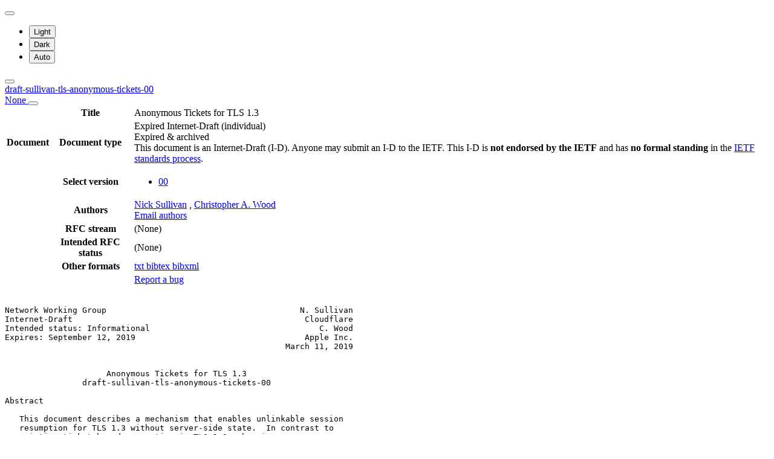

--- FILE ---
content_type: text/html; charset=utf-8
request_url: https://datatracker.ietf.org/doc/html/draft-sullivan-tls-anonymous-tickets-00
body_size: 13373
content:

<!DOCTYPE html>







<html data-bs-theme="auto" lang="en">
    <head>
        
        <meta charset="utf-8">
        <meta http-equiv="X-UA-Compatible" content="IE=edge">
        <title>
            
                draft-sullivan-tls-anonymous-tickets-00
            
        </title>
        <meta name="viewport" content="width=device-width, initial-scale=1">
        <link href="https://static.ietf.org/fonts/inter/import.css" rel="stylesheet">
        <link href="https://static.ietf.org/fonts/noto-sans-mono/import.css" rel="stylesheet">
        
            <link rel="stylesheet" href="https://static.ietf.org/dt/12.57.0/ietf/css/document_html_referenced.css">
            
            <script type="module" crossorigin="" src="https://static.ietf.org/dt/12.57.0/assets/embedded-1844e625.js"></script>
<link href="https://static.ietf.org/dt/12.57.0/assets/create-pinia-singleton-a862a5b3.js" type="text/javascript" crossorigin="anonymous" rel="modulepreload" as="script" />
<link href="https://static.ietf.org/dt/12.57.0/assets/Scrollbar-955ede10.js" type="text/javascript" crossorigin="anonymous" rel="modulepreload" as="script" />
            <script src="https://static.ietf.org/dt/12.57.0/ietf/js/document_html.js"></script>
            <script src="https://static.ietf.org/dt/12.57.0/ietf/js/theme.js"></script>
        
        <link rel="alternate" type="application/atom+xml" title="Document changes" href="/feed/document-changes/draft-sullivan-tls-anonymous-tickets/">
        <meta name="description"
            
                content="Anonymous Tickets for TLS 1.3 (Internet-Draft, 2019)"
            >
        

<link rel="apple-touch-icon"
      sizes="180x180"
      href="https://static.ietf.org/dt/12.57.0/ietf/images/ietf-logo-nor-180.png">
<link rel="icon"
      sizes="32x32"
      href="https://static.ietf.org/dt/12.57.0/ietf/images/ietf-logo-nor-32.png">
<link rel="icon"
      sizes="16x16"
      href="https://static.ietf.org/dt/12.57.0/ietf/images/ietf-logo-nor-16.png">
<link rel="manifest" href="/site.webmanifest">
<link rel="mask-icon"
      href="https://static.ietf.org/dt/12.57.0/ietf/images/ietf-logo-nor-mask.svg"
      color="#ffffff">
<meta name="msapplication-TileColor"
      content="#ffffff">
<meta name="theme-color"
      content="#ffffff">
        




<meta property="og:title" content="Anonymous Tickets for TLS 1.3">
<meta property="og:url" content="https://datatracker.ietf.org/doc/html/draft-sullivan-tls-anonymous-tickets-00">
<link rel="canonical" href="https://datatracker.ietf.org/doc/html/draft-sullivan-tls-anonymous-tickets-00">
<meta property="og:site_name" content="IETF Datatracker">
<meta property="og:description" content="This document describes a mechanism that enables unlinkable session resumption for TLS 1.3 without server-side state. In contrast to existing ticket-based resumption in TLS 1.3, wherein servers construct and issue tickets to clients, this document specifies a mechanism by which clients request &quot;anonymous tickets&quot; from servers. When a session is resumed using an anonymous ticket, a server only learns that it previously engaged in a session with some client, rather than linking it to a specific client. Anonymous tickets are only useful for clients with idempotent early data to send.">
<meta property="og:type" content="article">

<meta property="article:section" content="Individual Internet-Draft">

<meta property="article:author" content="Nick Sullivan">
<meta property="article:author" content="Christopher A. Wood">



        
        <style>
            
            .diff-form .select2-selection__rendered {
                direction: rtl;
                text-align: left;
            }
        </style>
    </head>
    <body>
        
        <noscript><iframe class="status" title="Site status" src="/status/latest"></iframe></noscript>
<div class="vue-embed" data-component="Status"></div>
        <div class="btn-toolbar sidebar-toolbar position-fixed top-0 end-0 m-2 m-lg-3 d-print-none">
            <div class="dropdown">
                <button class="btn btn-outline-secondary btn-sm me-1 dropdown-toggle d-flex align-items-center"
                    id="bd-theme" type="button" aria-expanded="false" data-bs-toggle="dropdown"
                    aria-label="Toggle theme">
                        <i class="theme-icon-active bi bi-circle-half"></i>
                </button>

                <ul class="dropdown-menu" aria-labelledby="bd-theme">
                    <li>
                        <button type="button" class="dropdown-item d-flex align-items-center"
                            data-bs-theme-value="light" aria-pressed="false">
                            <i class="me-2 opacity-50 theme-icon bi bi-sun-fill"></i>
                            Light<i class="bi bi-check2 ms-auto d-none"></i>
                        </button>
                    </li>
                    <li>
                        <button type="button" class="dropdown-item d-flex align-items-center"
                            data-bs-theme-value="dark" aria-pressed="false">
                            <i class="me-2 opacity-50 theme-icon bi bi-moon-stars-fill"></i>
                            Dark<i class="bi bi-check2 ms-auto d-none"></i>
                        </button>
                    </li>
                    <li>
                        <button type="button" class="dropdown-item d-flex align-items-center active"
                            data-bs-theme-value="auto" aria-pressed="true">
                            <i class="me-2 opacity-50 theme-icon bi bi-circle-half"></i>
                            Auto<i class="bi bi-check2 ms-auto d-none"></i>
                        </button>
                    </li>
                </ul>
            </div>
            <button class="btn btn-outline-secondary btn-sm sidebar-toggle"
                    type="button"
                    data-bs-toggle="collapse"
                    data-bs-target="#sidebar"
                    aria-expanded="true"
                    aria-controls="sidebar"
                    aria-label="Toggle metadata sidebar"
                    title="Toggle metadata sidebar">
            <i class="bi bi-arrow-bar-left sidebar-shown"></i>
            <i class="bi bi-arrow-bar-right sidebar-collapsed"></i>
            </button>
        </div>
        <nav class="navbar bg-light-subtle px-1 fixed-top d-print-none d-md-none">
            <a class="nav-link ps-1"
               href="/doc/draft-sullivan-tls-anonymous-tickets/">
                 
                    draft-sullivan-tls-anonymous-tickets-00
                
                <br class="d-sm-none">

                <span class="ms-sm-3 badge rounded-pill badge-draft">
                    
                        None
                    
                </span>
            </a>
            <button class="navbar-toggler p-1"
                    type="button"
                    data-bs-toggle="collapse"
                    data-bs-target="#docinfo-collapse"
                    aria-controls="docinfo-collapse"
                    aria-expanded="false"
                    aria-label="Show document information">
                <span class="navbar-toggler-icon small"></span>
            </button>
            <div class="navbar-nav navbar-nav-scroll overscroll-none collapse pt-1" id="docinfo-collapse">
                <div class="bg-light-subtle p-0">
                    <table class="table table-sm table-borderless small">
                        <tbody class="meta align-top">
                            <tr>
                                <th scope="row"></th>
                                <th scope="row">Title</th>
                                <td class="edit"></td>
                                <td>Anonymous Tickets for TLS 1.3</td>
                            </tr>
                        </tbody>
                        







<tbody class="meta align-top ">
    <tr>
        <th scope="row">Document</th>
        <th scope="row">Document type</th>
        <td class="edit"></td>
        <td>
            







    <span class="text-danger">Expired Internet-Draft</span>
    (individual)
    

            
            
                <div class="badge rounded-pill text-bg-warning">
                    Expired &amp; archived
                </div>
            
            
                




    <div class="alert alert-warning small p-2 mt-2" role="alert">
        This document is an Internet-Draft (I-D).
        Anyone may submit an I-D to the IETF.
        This I-D is <strong>not endorsed by the IETF</strong> and has <strong>no formal standing</strong> in the
        <a href="/doc/rfc2026/">IETF standards process</a>.
    </div>


            
        </td>
    </tr>
    
        <tr>
            <td></td>
            <th scope="row">Select version</th>
            <td class="edit"></td>
            <td>
                



    <ul class="revision-list pagination pagination-sm text-center flex-wrap my-0">
        
            
                 
                    <li class="page-item active">
                        <a class="page-link"
                        href="/doc/html/draft-sullivan-tls-anonymous-tickets-00"
                        >
                            00
                        </a>
                    </li>
                
            
            
        
    </ul>

            </td>
        </tr>
        
    
    <tr>
        <td></td>
        <th scope="row">Authors</th>
        <td class="edit">
            
        </td>
        <td>
            
            
                <span ><a 
           title="Datatracker profile of Nick Sullivan"
            href="/person/nicholas.sullivan+ietf@gmail.com" >Nick Sullivan</a> <a 
               href="mailto:nicholas.sullivan%2Bietf%40gmail.com"
               aria-label="Compose email to nicholas.sullivan+ietf@gmail.com"
               title="Compose email to nicholas.sullivan+ietf@gmail.com">
                <i class="bi bi-envelope"></i></a></span>,
            
                <span ><a 
           title="Datatracker profile of Christopher A. Wood"
            href="/person/caw@heapingbits.net" >Christopher A. Wood</a> <a 
               href="mailto:caw%40heapingbits.net"
               aria-label="Compose email to caw@heapingbits.net"
               title="Compose email to caw@heapingbits.net">
                <i class="bi bi-envelope"></i></a></span>
            
            
                <br>
                <a class="btn btn-primary btn-sm mt-1" href="mailto:draft-sullivan-tls-anonymous-tickets@ietf.org?subject=draft-sullivan-tls-anonymous-tickets" title="Send email to the document authors">Email authors</a>
            
        </td>
    </tr>
    
    
        
        
        
    
    <tr>
        <td></td>
        <th scope="row">
            RFC stream
        </th>
        <td class="edit">
            
        </td>
        <td class="text-body-secondary">
            
                (None)
            
        </td>
    </tr>
    
        <tr>
            <td></td>
            <th scope="row">
                Intended RFC status
            </th>
            <td class="edit">
                
            </td>
            <td>
                
                    <span class="text-body-secondary">
                        (None)
                    </span>
                
            </td>
        </tr>
    
    <tr>
        <td></td>
        <th scope="row">
            Other formats
        </th>
        <td class="edit">
        </td>
        <td>
            
                
    <div class="buttonlist">
    
        
        <a class="btn btn-primary btn-sm"
          
          target="_blank"
          href="https://www.ietf.org/archive/id/draft-sullivan-tls-anonymous-tickets-00.txt">
            
                <i class="bi bi-file-text"></i> txt
            
        </a>
        
    
        
    
        
        <a class="btn btn-primary btn-sm"
          
          target="_blank"
          href="/doc/draft-sullivan-tls-anonymous-tickets/00/bibtex/">
            
                <i class="bi bi-file-ruled"></i> bibtex
            
        </a>
        
    
        
        <a class="btn btn-primary btn-sm"
          
          target="_blank"
          href="/doc/bibxml3/draft-sullivan-tls-anonymous-tickets-00.xml">
            
                <i class="bi bi-file-code"></i> bibxml
            
        </a>
        
    
</div>

            
        </td>
    </tr>
    
    
        
    
</tbody>
                        <tr>
                            <th scope="row"></th>
                            <th scope="row"></th>
                            <td class="edit"></td>
                            <td>
                                <a class="btn btn-sm btn-warning mb-3"
                                target="_blank"
                                href="https://github.com/ietf-tools/datatracker/issues/new/choose">
                                    Report a bug
                                    <i class="bi bi-bug"></i>
                                </a>
                            </td>
                        </tr>
                    </table>
                </div>
            </div>
        </nav>
        <div class="row g-0">
            <div class="col-md-9 d-flex justify-content-center lh-sm"
                 data-bs-spy="scroll"
                 data-bs-target="#toc-nav"
                 data-bs-smooth-scroll="true"
                 tabindex="0"
                 id="content">
                
                    <div class="rfcmarkup">
                        <br class="noprint">
                        <!-- [html-validate-disable-block attr-quotes, void-style, element-permitted-content, heading-level -- FIXME: rfcmarkup/rfc2html generates HTML with issues] -->
                        <div class="rfcmarkup"><pre>Network Working Group                                        N. Sullivan
Internet-Draft                                                Cloudflare
Intended status: Informational                                   C. Wood
Expires: September 12, 2019                                   Apple Inc.
                                                          March 11, 2019


                     <span class="h1">Anonymous Tickets for TLS 1.3</span>
                <span class="h1">draft-sullivan-tls-anonymous-tickets-00</span>

Abstract

   This document describes a mechanism that enables unlinkable session
   resumption for TLS 1.3 without server-side state.  In contrast to
   existing ticket-based resumption in TLS 1.3, wherein servers
   construct and issue tickets to clients, this document specifies a
   mechanism by which clients request &quot;anonymous tickets&quot; from servers.
   When a session is resumed using an anonymous ticket, a server only
   learns that it previously engaged in a session with some client,
   rather than linking it to a specific client.  Anonymous tickets are
   only useful for clients with idempotent early data to send.

   DISCLAIMER: This draft has not seen any significant security analysis
   and may contain major errors.

Status of This Memo

   This Internet-Draft is submitted in full conformance with the
   provisions of <a href="/doc/html/bcp78">BCP 78</a> and <a href="/doc/html/bcp79">BCP 79</a>.

   Internet-Drafts are working documents of the Internet Engineering
   Task Force (IETF).  Note that other groups may also distribute
   working documents as Internet-Drafts.  The list of current Internet-
   Drafts is at <a href="https://datatracker.ietf.org/drafts/current/">https://datatracker.ietf.org/drafts/current/</a>.

   Internet-Drafts are draft documents valid for a maximum of six months
   and may be updated, replaced, or obsoleted by other documents at any
   time.  It is inappropriate to use Internet-Drafts as reference
   material or to cite them other than as &quot;work in progress.&quot;

   This Internet-Draft will expire on September 12, 2019.

Copyright Notice

   Copyright (c) 2019 IETF Trust and the persons identified as the
   document authors.  All rights reserved.





<span class="grey">Sullivan &amp; Wood        Expires September 12, 2019               [Page 1]</span></pre>
<hr class='noprint'/><!--NewPage--><pre class='newpage'><span id="page-2" ></span>
<span class="grey">Internet-Draft            tls-anonymous-tickets               March 2019</span>


   This document is subject to <a href="/doc/html/bcp78">BCP 78</a> and the IETF Trust&#x27;s Legal
   Provisions Relating to IETF Documents
   (<a href="https://trustee.ietf.org/license-info">https://trustee.ietf.org/license-info</a>) in effect on the date of
   publication of this document.  Please review these documents
   carefully, as they describe your rights and restrictions with respect
   to this document.  Code Components extracted from this document must
   include Simplified BSD License text as described in Section 4.e of
   the Trust Legal Provisions and are provided without warranty as
   described in the Simplified BSD License.

Table of Contents

   <a href="#section-1">1</a>.  Introduction  . . . . . . . . . . . . . . . . . . . . . . . .   <a href="#page-2">2</a>
     <a href="#section-1.1">1.1</a>.  Requirements  . . . . . . . . . . . . . . . . . . . . . .   <a href="#page-3">3</a>
   <a href="#section-2">2</a>.  Preliminaries . . . . . . . . . . . . . . . . . . . . . . . .   <a href="#page-3">3</a>
   <a href="#section-3">3</a>.  Anonymous Ticket Protocol . . . . . . . . . . . . . . . . . .   <a href="#page-4">4</a>
     <a href="#section-3.1">3.1</a>.  Anonymous Ticket Requests and Responses . . . . . . . . .   <a href="#page-5">5</a>
     <a href="#section-3.2">3.2</a>.  Anonymous Ticket Resumption . . . . . . . . . . . . . . .   <a href="#page-6">6</a>
     <a href="#section-3.3">3.3</a>.  Negotiation . . . . . . . . . . . . . . . . . . . . . . .   <a href="#page-7">7</a>
   <a href="#section-4">4</a>.  Token Derivation  . . . . . . . . . . . . . . . . . . . . . .   <a href="#page-7">7</a>
   <a href="#section-5">5</a>.  0-RTT Data Implications . . . . . . . . . . . . . . . . . . .   <a href="#page-8">8</a>
   <a href="#section-6">6</a>.  Linkability Beyond TLS  . . . . . . . . . . . . . . . . . . .   <a href="#page-8">8</a>
     <a href="#section-6.1">6.1</a>.  Network-Layer Linkability . . . . . . . . . . . . . . . .   <a href="#page-8">8</a>
     <a href="#section-6.2">6.2</a>.  Application-Layer Linkability . . . . . . . . . . . . . .   <a href="#page-8">8</a>
   <a href="#section-7">7</a>.  Open Issues . . . . . . . . . . . . . . . . . . . . . . . . .   <a href="#page-8">8</a>
   <a href="#section-8">8</a>.  IANA Considerations . . . . . . . . . . . . . . . . . . . . .   <a href="#page-9">9</a>
   <a href="#section-9">9</a>.  Security Considerations . . . . . . . . . . . . . . . . . . .   <a href="#page-9">9</a>
   <a href="#section-10">10</a>. Acknowledgments . . . . . . . . . . . . . . . . . . . . . . .   <a href="#page-9">9</a>
   <a href="#section-11">11</a>. References  . . . . . . . . . . . . . . . . . . . . . . . . .   <a href="#page-9">9</a>
     <a href="#section-11.1">11.1</a>.  Normative References . . . . . . . . . . . . . . . . . .   <a href="#page-9">9</a>
     <a href="#section-11.2">11.2</a>.  Informative References . . . . . . . . . . . . . . . . .  <a href="#page-10">10</a>
   Authors&#x27; Addresses  . . . . . . . . . . . . . . . . . . . . . . .  <a href="#page-11">11</a>

<span class="h2"><a class="selflink" id="section-1" href="#section-1">1</a>.  Introduction</span>

   DISCLAIMER: This is a work-in-progress draft and as such has not seen
   any significant security analysis and may contain major errors.

   TLS session tickets enable temporal cross-connection linkability.
   Per [<a href="/doc/html/rfc8446" title="&quot;The Transport Layer Security (TLS) Protocol Version 1.3&quot;">RFC8446</a>], session tickets are recommended to carry an encryption
   of the session resumption_master_secret, from which clients and
   servers derive keying material for subsequent upon resumption.  With
   such tickets, servers can stitch together resumed sessions from the
   same client over time.  This can be exploited to build a profile of
   client and application behavior.

   In this document, we describe a mechanism for TLS 1.3 [<a href="/doc/html/rfc8446" title="&quot;The Transport Layer Security (TLS) Protocol Version 1.3&quot;">RFC8446</a>] by
   which sessions may be resumed in a way that does compromise client



<span class="grey">Sullivan &amp; Wood        Expires September 12, 2019               [Page 2]</span></pre>
<hr class='noprint'/><!--NewPage--><pre class='newpage'><span id="page-3" ></span>
<span class="grey">Internet-Draft            tls-anonymous-tickets               March 2019</span>


   privacy via cross-connection linkability.  It reverses the process in
   which tickets are granted.  Rather than the server construct and
   issue a ticket to the client, a client requests a blinded or
   anonymous ticket from the server.  Upon resumption with an anonymous
   ticket, the server can only learn that the session is linked to some
   client with which a session previously existed.  Absent per-client
   keys for deriving anonymous tickets, servers cannot link resumed
   sessions to any specific session in the past.  Anonymous tickets are
   built on an oblivious pseudorandom function (OPRF) protocol,
   described in [<a href="#ref-I-D.sullivan-cfrg-voprf">I-D.sullivan-cfrg-voprf</a>].

   Anonymous tickets MUST only be used when clients have idempotent
   early data to send.  Absent this data, clients SHOULD perform a fresh
   connection without resumption.

   Anonymous tickets only address linkability within TLS.  They do not
   address linkability based on network-layer information such as IP
   addresses or application-layer information such as HTTP cookies.

<span class="h3"><a class="selflink" id="section-1.1" href="#section-1.1">1.1</a>.  Requirements</span>

   The key words &quot;MUST&quot;, &quot;MUST NOT&quot;, &quot;REQUIRED&quot;, &quot;SHALL&quot;, &quot;SHALL NOT&quot;,
   &quot;SHOULD&quot;, &quot;SHOULD NOT&quot;, &quot;RECOMMENDED&quot;, &quot;MAY&quot;, and &quot;OPTIONAL&quot; in this
   document are to be interpreted as described in [<a href="/doc/html/rfc2119" title="&quot;Key words for use in RFCs to Indicate Requirement Levels&quot;">RFC2119</a>].

<span class="h2"><a class="selflink" id="section-2" href="#section-2">2</a>.  Preliminaries</span>

   The proposal in this document is based on a two party OPRF protocol
   between a client C and server S.  Specifically, we use the OPRF
   protocol of Jarecki et al.  [<a href="#ref-Jarecki16">Jarecki16</a>], which is described in {{!I-
   D.sullivan-cfrg-voprf} and summarized here for completeness.  Let G
   be a cyclic group of prime order q, and g be a generator of this
   group.  Let k be a OPRF key chosen at random from Z_q, that is, the
   integers modulo q.  Let H1 be a hash function that maps arbitrary
   input to G, and H2 be a hash function that maps arbitrary input to a
   fixed-length digest.  The OPRF is built on blinded exponentiation,
   which dates back to Chaum&#x27;s seminal work on blind signatures for
   untraceable payments [<a href="#ref-Chaum" title="&quot;Blind Signatures for Untraceable Payments&quot;">Chaum</a>].  The actual PRF computation is as
   follows:

       F(k, x) = y = H2(x, H1(x)^k)

   The protocol for this PRF works as follows.  Let x be the point of
   interest to be evaluated.

   1.  C generates a random element r (the blind) in Z_q, and computes p
       = (1/r) in Z_q.




<span class="grey">Sullivan &amp; Wood        Expires September 12, 2019               [Page 3]</span></pre>
<hr class='noprint'/><!--NewPage--><pre class='newpage'><span id="page-4" ></span>
<span class="grey">Internet-Draft            tls-anonymous-tickets               March 2019</span>


   2.  C computes a = H1(x)^r.

   3.  C sends a to S.

   4.  S computes b = a^k = H1(x)^{rk}.

   5.  S sends b to C.

   6.  C removes the blind by computing c = b^p = H1(x)^k.

   7.  C finishes the PRF computation by computing y = H2(x, c).

   This protocol is a secure PRF in the random oracle model.

<span class="h2"><a class="selflink" id="section-3" href="#section-3">3</a>.  Anonymous Ticket Protocol</span>

   The key idea for anonymous tickets is that, rather than servers
   issuing tickets to clients at will, clients request &quot;anonymous
   tickets&quot; from the server by executing the OPRF protocol outlined in
   <a href="#section-2">Section 2</a>.  The server is free to provide such a ticket or reject the
   request with a suitable NACK.  The protocol for fetching a ticket is
   outlined below.  Let k be a suitable OPRF key owned by the server for
   constructing anonymous tickets.  (Typically, such session ticket
   &quot;encryption&quot; keys are symmetric.  Here, k is asymmetric.)

   1.  C generates random element x in Z_q as discussed in <a href="#section-4">Section 4</a>.

   2.  C computes a = H1(x)^r, where r is a random element in Z_q and H1
       is the hash function as described in Section <a href="#section-2">Section 2</a>.

   3.  S computes b = a^k (=(H1(x)^r)^k = H1(x)^{rk}) and sends the
       result back to C.

   4.  C removes the blind r by computing b^{r^{-1}} = (a^k)^(r^{-1}) =
       H1(x)^k.

   5.  C finishes the PRF computation by computing y = H2(x, H1(x)^k).

   At this point, the client has y = F(k, x), where F is the PRF output
   computed by the OPRF protocol.  By the nature of the PRF, y is
   unpredictable given only x without access to k.

   We now describe how clients resume sessions using this anonymous
   ticket.  We will use PSK resumption from TLS 1.3 for illustration
   purposes.

   1.  C derives the PSK as sk = HKDF-Expand-Label(y, &quot;anonyous-ticket-
       psk&quot;, &quot;&quot;, Hash.length).



<span class="grey">Sullivan &amp; Wood        Expires September 12, 2019               [Page 4]</span></pre>
<hr class='noprint'/><!--NewPage--><pre class='newpage'><span id="page-5" ></span>
<span class="grey">Internet-Draft            tls-anonymous-tickets               March 2019</span>


   2.  C builds the PreSharedKeyExtension with a PSKIdentity and
       PSKBinderEntry, where PSKIdentity = x and PSKBinderEntry =
       HMAC(sk, Transcript-Hash(ClientHello1[truncated]).

   3.  S parses the PreSharedKeyExtension and, from x, re-computes y and
       sk using k.  (That is, it computes y = H2(x, H1(x)^k), and then
       derives sk.)

   4.  S verifies the PSK binder.  If valid, S uses y as the PSK for the
       session as detailed in [<a href="/doc/html/rfc8446" title="&quot;The Transport Layer Security (TLS) Protocol Version 1.3&quot;">RFC8446</a>].

<span class="h3"><a class="selflink" id="section-3.1" href="#section-3.1">3.1</a>.  Anonymous Ticket Requests and Responses</span>

   Anonymous tickets may be requested via an AnonymousTicketRequest
   post-handshake message, anonymous_ticket_request(TBD).  Its structure
   is shown below.

      struct {
          opaque identifier&lt;0..255&gt;;
          opaque context&lt;0..2^16-1&gt;;
      } AnonymousTicketRequest;

   o  identifier: A unique value for this anonymous ticket request.
      Clients SHOULD fill this in with a monotonically increasing
      counter.

   o  context: An opaque context to be used when generating the
      anonymous ticket request.  Clients and servers may use this
      context to implement or exchange data to be included in the ticket
      computation.  Clients SHOULD make this field empty if it is not
      needed.

   When requesting an anonymous ticket, the contents of the
   AnonymousTicketRequest message are populated as follows:

   o  identifier: A value unique to the ticket request, i.e., a counter.

   o  context: The value a (=H1(x)^r).

   Upon receipt of a TicketRequest message, servers MAY reply with a
   NewSessionTicket message, shown below as defined in [<a href="/doc/html/rfc8446" title="&quot;The Transport Layer Security (TLS) Protocol Version 1.3&quot;">RFC8446</a>].










<span class="grey">Sullivan &amp; Wood        Expires September 12, 2019               [Page 5]</span></pre>
<hr class='noprint'/><!--NewPage--><pre class='newpage'><span id="page-6" ></span>
<span class="grey">Internet-Draft            tls-anonymous-tickets               March 2019</span>


    struct {
          uint32 ticket_lifetime;
          uint32 ticket_age_add;
          opaque ticket_nonce&lt;1..255&gt;;
          opaque ticket&lt;1..2^16-1&gt;;
          Extension extensions&lt;0..2^16-2&gt;;
      } NewSessionTicket;

   The new ticket message MUST carry two extensions, ticket_identifer
   and ticket_context, defined below.

      enum {
          ...
          ticket_identifier(TBD),
          ticket_context(TBD+1),
          (65535)
      } ExtensionType;

   The value of ticket_identifier MUST match that of the corresponding
   AnonymousTicketRequest identifier field.  The value of ticket_context
   MAY be used by servers to convey ticket context to clients.  Its
   value MUST be empty if the corresponding AnonymousTicketRequest
   context field is empty.  NewSessionTicket.ticket MUST carry the value
   b (=H1(x)^{rk}).  The remaining fields of the NewSessionTicket
   message are populated as specified in [<a href="/doc/html/rfc8446" title="&quot;The Transport Layer Security (TLS) Protocol Version 1.3&quot;">RFC8446</a>].

<span class="h3"><a class="selflink" id="section-3.2" href="#section-3.2">3.2</a>.  Anonymous Ticket Resumption</span>

   When resuming a TLS 1.3 connection using an anonymous ticket, clients
   do the following:

   1.  Derive the PSK as outlined in <a href="#section-3">Section 3</a>.

   2.  Construct the PSKIdentity as outlined in <a href="#section-3">Section 3</a>.
       Specifically, set PSKIdentity.identity to x, and
       PSKIdentity.obfuscated_ticket_age to (R +
       NewSessionTicket.ticket_age_add) mod 2^32, where R is a random
       value sampled from (now(), now() +
       NewSessionTicket.ticket_lifetime].  (This value MUST be sampled
       uniformly from this range.)

   3.  Use the PSK and PSKIdentity to construct a PreSharedKeyExtension
       extension for the ClientHello.

   4.  Include an empty anonymous_tickets extension in the ClientHello.






<span class="grey">Sullivan &amp; Wood        Expires September 12, 2019               [Page 6]</span></pre>
<hr class='noprint'/><!--NewPage--><pre class='newpage'><span id="page-7" ></span>
<span class="grey">Internet-Draft            tls-anonymous-tickets               March 2019</span>


   Upon receipt of such a ClientHello, servers SHOULD derive the PSK as
   outlined in <a href="#section-3">Section 3</a>, verify the PSK binder, and proceed with the
   connection according to [<a href="/doc/html/rfc8446" title="&quot;The Transport Layer Security (TLS) Protocol Version 1.3&quot;">RFC8446</a>].

<span class="h3"><a class="selflink" id="section-3.3" href="#section-3.3">3.3</a>.  Negotiation</span>

   Clients negotiate use of anonymous tickets via a new ExtensionType,
   anonymous_tickets(TBD).  The extension_data for this extension MUST
   be empty, i.e., have length of 0.  Servers that support ticket
   requests MAY echo this extension in the EncryptedExtensions, and
   SHOULD not send NewSessionTickets without receiving an
   AnonymousTicketRequest message from the client.  Clients MUST NOT
   send anonymous ticket requests to servers that do not signal support
   for this message.  If absent from a ClientHello, servers MUST NOT
   generate responses to AnonymousTicketRequests issued by the client.

<span class="h2"><a class="selflink" id="section-4" href="#section-4">4</a>.  Token Derivation</span>

   Anonymous ticket generation requires the offered value x to be
   unlinkable to any session state stored by client or server.  Thus,
   one approach would be to randomly generate x independent of session
   state.  While the PRF security properties ensure that F(k, x) is
   unpredictable given only x, a faulty or backdoored PRNG could be
   exploited to force clients to produce repeated values of x.  This
   could be exploited to identify and link compromised clients, for
   example.

   Thus, the token should be generated from a secret into which both the
   client and server have contributed randomness.  This can be done by
   exporting a secret s from the exporter_master_secret, i.e., s = TLS-
   Exporter(&quot;anonymous-ticket&quot;, exporter_master_secret, Hash.length),
   where Hash is the negotiated hash function.

   1.  Generate a random bit string r of length equal to Hash.length.

   2.  Compute seed = HKDF-Expand(s XOR r, anonymous-ticket-input&quot;,
       Hash.length).

   3.  Compute x = H1(seed), i.e., hash seed into a the group G of order
       q.

   This algorithm ensures that x is derived from randomness that is at
   least as good as the traffic secret.  In the event that the client&#x27;s
   PRNG fails or is subverted, x will still maintain entropy at least as
   high as exporter_master_secret.






<span class="grey">Sullivan &amp; Wood        Expires September 12, 2019               [Page 7]</span></pre>
<hr class='noprint'/><!--NewPage--><pre class='newpage'><span id="page-8" ></span>
<span class="grey">Internet-Draft            tls-anonymous-tickets               March 2019</span>


<span class="h2"><a class="selflink" id="section-5" href="#section-5">5</a>.  0-RTT Data Implications</span>

   Since clients obfuscate their view of the blind session ticket
   lifetime, servers MAY inadvertently determine that the resumption
   Client Hello is a replay or otherwise stale.  This would regress the
   handshake to a full handshake, at the cost of privacy.

<span class="h2"><a class="selflink" id="section-6" href="#section-6">6</a>.  Linkability Beyond TLS</span>

   This section describes linkability concerns outside of TLS.  Further
   discussion of this topic may be found in
   [<a href="#ref-I-D.wood-linkable-identifiers">I-D.wood-linkable-identifiers</a>].

<span class="h3"><a class="selflink" id="section-6.1" href="#section-6.1">6.1</a>.  Network-Layer Linkability</span>

   Servers may link client TLS sessions together using information that
   exists outside of TLS.  If a client uses a fixed and globally unique
   IPv6 address, for example, then a server may easily link a resumed
   session to past sessions.  Thus, globally unique addresses render
   blind ticket resumption useless.  Clients MUST use temporary IIDs for
   each resumed connection to the same host, as per <a href="/doc/html/rfc7721">RFC 7721</a>.  For
   similar reasons, IPv4-only clients SHOULD update their address or NAT
   binding for each resumed connection.

<span class="h3"><a class="selflink" id="section-6.2" href="#section-6.2">6.2</a>.  Application-Layer Linkability</span>

   Linkability above TLS is also a concern and prevalent problem,
   especially on the Web.  Clients may be tracked via client-side
   identifiers such as cookies.  See [<a href="#ref-TrackingOnTheWeb">TrackingOnTheWeb</a>] and
   [<a href="#ref-ClientIdentification">ClientIdentification</a>] for more details about these techniques.  They
   may also be fingerprinted via mechanisms that do not rely on such
   identifiers [<a href="#ref-CookielessMonster13">CookielessMonster13</a>].  Clearly, these mechanisms may be
   used to link clients across session resumptions.  However, in cases
   where these techniques are either ineffective or inaccurate, blind
   TLS session tickets allow clients to maintain some control over their
   privacy.

<span class="h2"><a class="selflink" id="section-7" href="#section-7">7</a>.  Open Issues</span>

   There are several open issues to consider for this proposal.  In no
   particular order:

   1.  Why not use a simpler semi-static Diffie Hellman design?  In
       particular, the semi-static Diffie Hellman design in
       [<a href="#ref-I-D.rescorla-tls-semistatic-dh">I-D.rescorla-tls-semistatic-dh</a>] could be modified to support
       0-RTT encryption using the server&#x27;s semi-static key, thereby
       achieving similar anonymity properties.  Such a design would be
       considerably simpler than that which is presented in this



<span class="grey">Sullivan &amp; Wood        Expires September 12, 2019               [Page 8]</span></pre>
<hr class='noprint'/><!--NewPage--><pre class='newpage'><span id="page-9" ></span>
<span class="grey">Internet-Draft            tls-anonymous-tickets               March 2019</span>


       document.  One property that anonymous tickets provide which is
       not attainable by the semi-static approach is that tickets may
       only be used once per resumed connection.  In contrast, clients
       may use a semi-static key share for &quot;anonymous&quot; connections with
       early data without limit.

   2.  Where is server-side state such as the negotiated ciphersuite and
       ALPN values stored?  One possibility is to have servers store an
       OPRF key per (ciphersuite, ALPN token) tuple, and require clients
       to use the same values upon resumption.  Assuming servers select
       the same values and identify the same OPRF key, the PSK binders
       will match.

<span class="h2"><a class="selflink" id="section-8" href="#section-8">8</a>.  IANA Considerations</span>

   This document makes no IANA requests (yet).

<span class="h2"><a class="selflink" id="section-9" href="#section-9">9</a>.  Security Considerations</span>

   This design has not yet received any security analysis.  It may be
   completely broken.

<span class="h2"><a class="selflink" id="section-10" href="#section-10">10</a>.  Acknowledgments</span>

   The authors would like to thank Martin Thomson for helpful
   discussions that led to this design.

<span class="h2"><a class="selflink" id="section-11" href="#section-11">11</a>.  References</span>

<span class="h3"><a class="selflink" id="section-11.1" href="#section-11.1">11.1</a>.  Normative References</span>

   [<a id="ref-I-D.sullivan-cfrg-voprf">I-D.sullivan-cfrg-voprf</a>]
              Davidson, A., Sullivan, N., and C. Wood, &quot;Oblivious
              Pseudorandom Functions (OPRFs) using Prime-Order Groups&quot;,
              <a href="/doc/html/draft-sullivan-cfrg-voprf-03">draft-sullivan-cfrg-voprf-03</a> (work in progress), March
              2019.

   [<a id="ref-RFC2119">RFC2119</a>]  Bradner, S., &quot;Key words for use in RFCs to Indicate
              Requirement Levels&quot;, <a href="/doc/html/bcp14">BCP 14</a>, <a href="/doc/html/rfc2119">RFC 2119</a>,
              DOI 10.17487/RFC2119, March 1997,
              &lt;<a href="https://www.rfc-editor.org/info/rfc2119">https://www.rfc-editor.org/info/rfc2119</a>&gt;.

   [<a id="ref-RFC8446">RFC8446</a>]  Rescorla, E., &quot;The Transport Layer Security (TLS) Protocol
              Version 1.3&quot;, <a href="/doc/html/rfc8446">RFC 8446</a>, DOI 10.17487/RFC8446, August 2018,
              &lt;<a href="https://www.rfc-editor.org/info/rfc8446">https://www.rfc-editor.org/info/rfc8446</a>&gt;.






<span class="grey">Sullivan &amp; Wood        Expires September 12, 2019               [Page 9]</span></pre>
<hr class='noprint'/><!--NewPage--><pre class='newpage'><span id="page-10" ></span>
<span class="grey">Internet-Draft            tls-anonymous-tickets               March 2019</span>


<span class="h3"><a class="selflink" id="section-11.2" href="#section-11.2">11.2</a>.  Informative References</span>

   [<a id="ref-Chaum">Chaum</a>]    &quot;Blind Signatures for Untraceable Payments&quot;, n.d.,
              &lt;<a href="http://sceweb.sce.uhcl.edu/yang/teaching/csci5234WebSecurityFall2011/Chaum-blind-signatures.PDF">http://sceweb.sce.uhcl.edu/yang/teaching/</a>
              <a href="http://sceweb.sce.uhcl.edu/yang/teaching/csci5234WebSecurityFall2011/Chaum-blind-signatures.PDF">csci5234WebSecurityFall2011/Chaum-blind-signatures.PDF</a>&gt;.

   [<a id="ref-ClientIdentification">ClientIdentification</a>]
              &quot;Technical analysis of client identification mechanisms&quot;,
              n.d., &lt;<a href="https://www.chromium.org/Home/chromium-security/client-identification-mechanisms">https://www.chromium.org/Home/chromium-security/</a>
              <a href="https://www.chromium.org/Home/chromium-security/client-identification-mechanisms">client-identification-mechanisms</a>&gt;.

   [<a id="ref-CloudflareResumption">CloudflareResumption</a>]
              &quot;TLS Session Resumption - Full-speed and Secure&quot;, n.d.,
              &lt;<a href="https://blog.cloudflare.com/tls-session-resumption-full-speed-and-secure/">https://blog.cloudflare.com/</a>
              <a href="https://blog.cloudflare.com/tls-session-resumption-full-speed-and-secure/">tls-session-resumption-full-speed-and-secure/</a>&gt;.

   [<a id="ref-CookielessMonster13">CookielessMonster13</a>]
              &quot;Cookieless Monster - Exploring the Ecosystem of Web-based
              Device Fingerprinting&quot;, n.d.,
              &lt;<a href="http://ieeexplore.ieee.org/stamp/stamp.jsp?arnumber=6547132">http://ieeexplore.ieee.org/stamp/</a>
              <a href="http://ieeexplore.ieee.org/stamp/stamp.jsp?arnumber=6547132">stamp.jsp?arnumber=6547132</a>&gt;.

   [<a id="ref-I-D.rescorla-tls-semistatic-dh">I-D.rescorla-tls-semistatic-dh</a>]
              Rescorla, E., Sullivan, N., and C. Wood, &quot;Semi-Static
              Diffie-Hellman Key Establishment for TLS 1.3&quot;, <a href="/doc/html/draft-rescorla-tls-semistatic-dh-00">draft-</a>
              <a href="/doc/html/draft-rescorla-tls-semistatic-dh-00">rescorla-tls-semistatic-dh-00</a> (work in progress), October
              2018.

   [<a id="ref-I-D.wood-linkable-identifiers">I-D.wood-linkable-identifiers</a>]
              Wood, C., &quot;Linkable Identifiers&quot;, <a href="/doc/html/draft-wood-linkable-identifiers-00">draft-wood-linkable-</a>
              <a href="/doc/html/draft-wood-linkable-identifiers-00">identifiers-00</a> (work in progress), October 2018.

   [<a id="ref-Jarecki16">Jarecki16</a>]
              &quot;Highly-Efficient and Composable Password-Protected Secret
              Sharing (Or How to Protect Your Bitcoin Wallet Online)&quot;,
              n.d., &lt;<a href="https://eprint.iacr.org/2016/144.pdf">https://eprint.iacr.org/2016/144.pdf</a>&gt;.

   [<a id="ref-RFC4303">RFC4303</a>]  Kent, S., &quot;IP Encapsulating Security Payload (ESP)&quot;,
              <a href="/doc/html/rfc4303">RFC 4303</a>, DOI 10.17487/RFC4303, December 2005,
              &lt;<a href="https://www.rfc-editor.org/info/rfc4303">https://www.rfc-editor.org/info/rfc4303</a>&gt;.

   [<a id="ref-RFC5246">RFC5246</a>]  Dierks, T. and E. Rescorla, &quot;The Transport Layer Security
              (TLS) Protocol Version 1.2&quot;, <a href="/doc/html/rfc5246">RFC 5246</a>,
              DOI 10.17487/RFC5246, August 2008,
              &lt;<a href="https://www.rfc-editor.org/info/rfc5246">https://www.rfc-editor.org/info/rfc5246</a>&gt;.






<span class="grey">Sullivan &amp; Wood        Expires September 12, 2019              [Page 10]</span></pre>
<hr class='noprint'/><!--NewPage--><pre class='newpage'><span id="page-11" ></span>
<span class="grey">Internet-Draft            tls-anonymous-tickets               March 2019</span>


   [<a id="ref-RFC6347">RFC6347</a>]  Rescorla, E. and N. Modadugu, &quot;Datagram Transport Layer
              Security Version 1.2&quot;, <a href="/doc/html/rfc6347">RFC 6347</a>, DOI 10.17487/RFC6347,
              January 2012, &lt;<a href="https://www.rfc-editor.org/info/rfc6347">https://www.rfc-editor.org/info/rfc6347</a>&gt;.

   [<a id="ref-RFC7296">RFC7296</a>]  Kaufman, C., Hoffman, P., Nir, Y., Eronen, P., and T.
              Kivinen, &quot;Internet Key Exchange Protocol Version 2
              (IKEv2)&quot;, STD 79, <a href="/doc/html/rfc7296">RFC 7296</a>, DOI 10.17487/RFC7296, October
              2014, &lt;<a href="https://www.rfc-editor.org/info/rfc7296">https://www.rfc-editor.org/info/rfc7296</a>&gt;.

   [<a id="ref-RFC7301">RFC7301</a>]  Friedl, S., Popov, A., Langley, A., and E. Stephan,
              &quot;Transport Layer Security (TLS) Application-Layer Protocol
              Negotiation Extension&quot;, <a href="/doc/html/rfc7301">RFC 7301</a>, DOI 10.17487/RFC7301,
              July 2014, &lt;<a href="https://www.rfc-editor.org/info/rfc7301">https://www.rfc-editor.org/info/rfc7301</a>&gt;.

   [<a id="ref-Springall16">Springall16</a>]
              &quot;Measuring the Security Harm of TLS Crypto Shortcuts&quot;,
              n.d., &lt;<a href="https://aaspring.com/imc2016/crypto-shortcuts.pdf">https://aaspring.com/imc2016/crypto-shortcuts.pdf</a>&gt;.

   [<a id="ref-TrackingOnTheWeb">TrackingOnTheWeb</a>]
              &quot;Detecting and Defending Against Third-Party Tracking on
              the Web&quot;, n.d., &lt;<a href="http://www.franziroesner.com/pdf/webtracking-NSDI2012.pdf">http://www.franziroesner.com/pdf/</a>
              <a href="http://www.franziroesner.com/pdf/webtracking-NSDI2012.pdf">webtracking-NSDI2012.pdf</a>&gt;.

Authors&#x27; Addresses

   Nick Sullivan
   Cloudflare
   101 Townsend St
   San Francisco
   United States of America

   Email: nick@cloudflare.com


   Christopher A. Wood
   Apple Inc.
   One Apple Park Way
   Cupertino, California 95014
   United States of America

   Email: cawood@apple.com










Sullivan &amp; Wood        Expires September 12, 2019              [Page 11]
</pre></div>
                    </div>
                
            </div>
            <div class="d-print-none col-md-3 bg-light-subtle collapse show" id="sidebar">
                <div class="position-fixed border-start sidebar overflow-scroll overscroll-none no-scrollbar">
                    <div class="d-flex flex-column vh-100 pt-2 pt-lg-3 ps-3 pl-md-2 pl-lg-3">
                        <div>
                            <a class="btn btn-primary btn-sm" href="/doc/draft-sullivan-tls-anonymous-tickets/">Datatracker</a>
                            <p class="fw-bold pt-2">
                                
                                    draft-sullivan-tls-anonymous-tickets-00
                                
                                <br>
                                







    <span class="text-danger">Expired Internet-Draft</span>
    (individual)
    

                            </p>
                        </div>
                        
                        <ul class="nav nav-tabs nav-fill small me-2" role="tablist">
                            <li class="nav-item" role="presentation" title="Document information">
                                <button class="nav-link px-2"
                                        id="docinfo-tab"
                                        data-bs-toggle="tab"
                                        data-bs-target="#docinfo-tab-pane"
                                        type="button"
                                        role="tab"
                                        aria-controls="docinfo-tab-pane"
                                        aria-selected="true">
                                    <i class="bi bi-info-circle"></i><span class="d-none d-md-block d-xl-inline ms-xl-1">Info</span>
                                </button>
                            </li>
                            <li class="nav-item" role="presentation" title="Table of contents">
                                <button class="nav-link px-2"
                                        id="toc-tab"
                                        data-bs-toggle="tab"
                                        data-bs-target="#toc-tab-pane"
                                        type="button"
                                        role="tab"
                                        aria-controls="toc-tab-pane"
                                        aria-selected="false">
                                    <i class="bi bi-list-ol"></i><span class="d-none d-md-block d-xl-inline ms-xl-1">Contents</span>
                                </button>
                            </li>
                            <li class="nav-item" role="presentation" title="Preferences">
                                <button class="nav-link px-2"
                                        id="pref-tab"
                                        data-bs-toggle="tab"
                                        data-bs-target="#pref-tab-pane"
                                        type="button"
                                        role="tab"
                                        aria-controls="pref-tab-pane"
                                        aria-selected="false">
                                    <i class="bi bi-gear"></i><span class="d-none d-md-block d-xl-inline ms-xl-1">Prefs</span>
                                </button>
                            </li>
                        </ul>
                        <div class="overflow-auto tab-content pt-2 me-2">
                            <div class="tab-pane"
                                 id="docinfo-tab-pane"
                                 role="tabpanel"
                                 aria-labelledby="docinfo-tab"
                                 tabindex="0">
                                <table class="table table-sm table-borderless">
                                    







<tbody class="meta align-top ">
    <tr>
        <th scope="row">Document</th>
        <th scope="row">Document type</th>
        <td class="edit"></td>
        <td>
            







    <span class="text-danger">Expired Internet-Draft</span>
    (individual)
    

            
            
                <div class="badge rounded-pill text-bg-warning">
                    Expired &amp; archived
                </div>
            
            
                




    <div class="alert alert-warning small p-2 mt-2" role="alert">
        This document is an Internet-Draft (I-D).
        Anyone may submit an I-D to the IETF.
        This I-D is <strong>not endorsed by the IETF</strong> and has <strong>no formal standing</strong> in the
        <a href="/doc/rfc2026/">IETF standards process</a>.
    </div>


            
        </td>
    </tr>
    
        <tr>
            <td></td>
            <th scope="row">Select version</th>
            <td class="edit"></td>
            <td>
                



    <ul class="revision-list pagination pagination-sm text-center flex-wrap my-0">
        
            
                 
                    <li class="page-item active">
                        <a class="page-link"
                        href="/doc/html/draft-sullivan-tls-anonymous-tickets-00"
                        >
                            00
                        </a>
                    </li>
                
            
            
        
    </ul>

            </td>
        </tr>
        
    
    <tr>
        <td></td>
        <th scope="row">Authors</th>
        <td class="edit">
            
        </td>
        <td>
            
            
                <span ><a 
           title="Datatracker profile of Nick Sullivan"
            href="/person/nicholas.sullivan+ietf@gmail.com" >Nick Sullivan</a> <a 
               href="mailto:nicholas.sullivan%2Bietf%40gmail.com"
               aria-label="Compose email to nicholas.sullivan+ietf@gmail.com"
               title="Compose email to nicholas.sullivan+ietf@gmail.com">
                <i class="bi bi-envelope"></i></a></span>,
            
                <span ><a 
           title="Datatracker profile of Christopher A. Wood"
            href="/person/caw@heapingbits.net" >Christopher A. Wood</a> <a 
               href="mailto:caw%40heapingbits.net"
               aria-label="Compose email to caw@heapingbits.net"
               title="Compose email to caw@heapingbits.net">
                <i class="bi bi-envelope"></i></a></span>
            
            
                <br>
                <a class="btn btn-primary btn-sm mt-1" href="mailto:draft-sullivan-tls-anonymous-tickets@ietf.org?subject=draft-sullivan-tls-anonymous-tickets" title="Send email to the document authors">Email authors</a>
            
        </td>
    </tr>
    
    
        
        
        
    
    <tr>
        <td></td>
        <th scope="row">
            RFC stream
        </th>
        <td class="edit">
            
        </td>
        <td class="text-body-secondary">
            
                (None)
            
        </td>
    </tr>
    
        <tr>
            <td></td>
            <th scope="row">
                Intended RFC status
            </th>
            <td class="edit">
                
            </td>
            <td>
                
                    <span class="text-body-secondary">
                        (None)
                    </span>
                
            </td>
        </tr>
    
    <tr>
        <td></td>
        <th scope="row">
            Other formats
        </th>
        <td class="edit">
        </td>
        <td>
            
                
    <div class="buttonlist">
    
        
        <a class="btn btn-primary btn-sm"
          
          target="_blank"
          href="https://www.ietf.org/archive/id/draft-sullivan-tls-anonymous-tickets-00.txt">
            
                <i class="bi bi-file-text"></i> txt
            
        </a>
        
    
        
    
        
        <a class="btn btn-primary btn-sm"
          
          target="_blank"
          href="/doc/draft-sullivan-tls-anonymous-tickets/00/bibtex/">
            
                <i class="bi bi-file-ruled"></i> bibtex
            
        </a>
        
    
        
        <a class="btn btn-primary btn-sm"
          
          target="_blank"
          href="/doc/bibxml3/draft-sullivan-tls-anonymous-tickets-00.xml">
            
                <i class="bi bi-file-code"></i> bibxml
            
        </a>
        
    
</div>

            
        </td>
    </tr>
    
    
        
    
</tbody>
                                </table>
                                <a class="btn btn-sm btn-warning mb-3"
                                target="_blank"
                                href="https://github.com/ietf-tools/datatracker/issues/new/choose">
                                    Report a datatracker bug
                                    <i class="bi bi-bug"></i>
                                </a>
                            </div>
                            <div class="tab-pane mb-5"
                                 id="toc-tab-pane"
                                 role="tabpanel"
                                 aria-labelledby="toc-tab"
                                 tabindex="0">
                                <nav class="nav nav-pills flex-column small" id="toc-nav">
                                </nav>
                            </div>
                            <div class="tab-pane mb-5 small"
                                 id="pref-tab-pane"
                                 role="tabpanel"
                                 aria-labelledby="pref-tab"
                                 tabindex="0">
                                <label class="form-label fw-bold mb-2">Show sidebar by default</label>
                                <div class="btn-group-vertical btn-group-sm d-flex" role="group">
                                    <input type="radio" class="btn-check" name="sidebar" id="on-radio">
                                    <label class="btn btn-outline-primary" for="on-radio">Yes</label>
                                    <input type="radio" class="btn-check" name="sidebar" id="off-radio">
                                    <label class="btn btn-outline-primary" for="off-radio">No</label>
                                </div>
                                <label class="form-label fw-bold mt-4 mb-2">Tab to show by default</label>
                                <div class="btn-group-vertical btn-group-sm d-flex" role="group">
                                    <input type="radio" class="btn-check" name="deftab" id="docinfo-radio">
                                    <label class="btn btn-outline-primary" for="docinfo-radio">
                                        <i class="bi bi-info-circle me-1"></i>Info
                                    </label>
                                    <input type="radio" class="btn-check" name="deftab" id="toc-radio">
                                    <label class="btn btn-outline-primary" for="toc-radio">
                                        <i class="bi bi-list-ol me-1"></i>Contents
                                    </label>
                                </div>
                                <label class="form-label fw-bold mt-4 mb-2">HTMLization configuration</label>
                                <div class="btn-group-vertical btn-group-sm d-flex" role="group">
                                    <input type="radio" class="btn-check" name="htmlconf" id="txt-radio">
                                    <label class="btn btn-outline-primary" for="txt-radio" title="This is the traditional HTMLization method.">
                                        <i class="bi bi-badge-sd me-1"></i>HTMLize the plaintext
                                    </label>
                                    <input type="radio" class="btn-check" name="htmlconf" id="html-radio">
                                    <label class="btn btn-outline-primary" for="html-radio" title="This is the modern HTMLization method.">
                                        <i class="bi bi-badge-hd me-1"></i>Plaintextify the HTML
                                    </label>
                                </div>
                                <label class="form-label fw-bold mt-4 mb-2" for="ptsize">Maximum font size</label>
                                <input type="range" class="form-range" min="7" max="16" id="ptsize" oninput="ptdemo.value = ptsize.value">
                                <label class="form-label fw-bold mt-4 mb-2">Page dependencies</label>
                                <div class="btn-group-vertical btn-group-sm d-flex" role="group">
                                    <input type="radio" class="btn-check" name="pagedeps" id="inline-radio">
                                    <label class="btn btn-outline-primary" for="inline-radio" title="Generate larger, standalone web pages that do not require network access to render.">
                                        <i class="bi bi-box me-1"></i>Inline
                                    </label>
                                    <input type="radio" class="btn-check" name="pagedeps" id="reference-radio">
                                    <label class="btn btn-outline-primary" for="reference-radio" title="Generate regular web pages that require network access to render.">
                                        <i class="bi bi-link-45deg me-1"></i>Reference
                                    </label>
                                </div>
                                <label class="form-label fw-bold mt-4 mb-2">Citation links</label>
                                <div class="btn-group-vertical btn-group-sm d-flex" role="group">
                                    <input type="radio" class="btn-check" name="reflinks" id="refsection-radio">
                                    <label class="btn btn-outline-primary" for="refsection-radio" title="Citation links go to the reference section.">
                                        <i class="bi bi-arrow-clockwise"></i> Go to reference section
                                    </label>
                                    <input type="radio" class="btn-check" name="reflinks" id="citation-radio">
                                    <label class="btn btn-outline-primary" for="citation-radio" title="Citation links go directly to the cited document.">
                                        <i class="bi bi-link-45deg me-1"></i>Go to linked document
                                    </label>
                                </div>
                            </div>
                        </div>
                    </div>
                </div>
            </div>
        </div>
    
<script>
  var _paq = window._paq || [];
  
  _paq.push(['disableCookies']);
  _paq.push(['trackPageView']);
  _paq.push(['enableLinkTracking']);
  (function() {
    var u="//analytics.ietf.org/";
    _paq.push(['setTrackerUrl', u+'matomo.php']);
    _paq.push(['setSiteId', 7]);
    var d=document, g=d.createElement('script'), s=d.getElementsByTagName('script')[0];
    g.type='text/javascript'; g.async=true; g.defer=true; g.src=u+'matomo.js'; s.parentNode.insertBefore(g,s);
  })();
</script>
<noscript><p><img src="//analytics.ietf.org/matomo.php?idsite=7" style="border:0;" alt="" /></p></noscript>

    <script>(function(){function c(){var b=a.contentDocument||a.contentWindow.document;if(b){var d=b.createElement('script');d.innerHTML="window.__CF$cv$params={r:'9c58fd8c8c8221ca',t:'MTc2OTY5MjQ0My4wMDAwMDA='};var a=document.createElement('script');a.nonce='';a.src='/cdn-cgi/challenge-platform/scripts/jsd/main.js';document.getElementsByTagName('head')[0].appendChild(a);";b.getElementsByTagName('head')[0].appendChild(d)}}if(document.body){var a=document.createElement('iframe');a.height=1;a.width=1;a.style.position='absolute';a.style.top=0;a.style.left=0;a.style.border='none';a.style.visibility='hidden';document.body.appendChild(a);if('loading'!==document.readyState)c();else if(window.addEventListener)document.addEventListener('DOMContentLoaded',c);else{var e=document.onreadystatechange||function(){};document.onreadystatechange=function(b){e(b);'loading'!==document.readyState&&(document.onreadystatechange=e,c())}}}})();</script></body>
</html>
